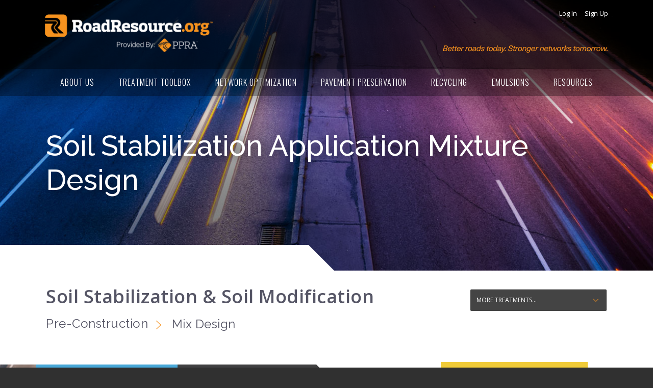

--- FILE ---
content_type: text/html; charset=utf-8
request_url: https://roadresource.org/treatment_resources/soil_stabilization_soil_modification/pre_mix
body_size: 9296
content:
<!DOCTYPE html>
<html lang='en'>
<head>
<meta content='initial-scale=1.0, user-scalable=no' name='viewport'>
<link href='https://roadresource.org/treatment_resources/soil_stabilization_soil_modification/pre_mix' rel='canonical'>
<meta content='Soil Stabilization Application Mixture Design | RoadResource' name='title'>

<meta content='Cement soil stabilization mix design is not used when stabilization is used as a construction expedient to dry soils. Learn more from RoadResource.' name='description'>


<title>
Soil Stabilization Application Mixture Design | RoadResource
</title>

<link rel="stylesheet" media="screen" href="https://fonts.googleapis.com/css?family=Open+Sans:200,300,400,600,700,800|Raleway:200,400,500,700,900|Oswald:200,300,400,500,600" />
<link rel="icon" type="image/png" href="/assets/favicon-6968ea6d9c2c40a3909e82d06f07e2aed0e5ae81cc6bcc62f8545b2e82565c67.png" />
<link rel="stylesheet" media="all" href="/assets/application-5e3a3d77cf06eaefffee612198eedcb9f93fe25c2469cb55939e983a9bddbd77.css" />
<meta name="csrf-param" content="authenticity_token" />
<meta name="csrf-token" content="BeU9GQGbC3WQskNRy8Nn75bMw+GM9PXVxrUiljh5BX93wG0aMdsl9NJ5blR/9088+/vKEmEx8npR7ayBnznvxQ==" />
<script src="https://www.googletagmanager.com/gtag/js?ID=UA-115761145-1" async="async"></script>
<script type='text/javascript'>
window.dataLayer = window.dataLayer || [];
function gtag(){dataLayer.push(arguments);}
gtag('js', new Date());
if false
  gtag('set', {'user_id': '' });
gtag('config', 'UA-115761145-1');
if true
  gtag('config', 'G-G562DRTZVN');


</script>
<script type='text/javascript'>
(function(w,d,s,l,i){w[l]=w[l]||[];w[l].push({'gtm.start':
new Date().getTime(),event:'gtm.js'});var f=d.getElementsByTagName(s)[0],
j=d.createElement(s),dl=l!='dataLayer'?'&l='+l:'';j.async=true;j.src=
'https://www.googletagmanager.com/gtm.js?id='+i+dl;f.parentNode.insertBefore(j,f);
})(window,document,'script','dataLayer','GTM-W9B44VG');
</script>
<script src="/assets/application-7989f6661fe1dfbc063fedc92f9d1a114683ccdaf41e171ddec86b7d878cf928.js"></script>
</head>
<body class='ppra-body'>
<noscript>
<iframe height='0' src='https://www.googletagmanager.com/ns.html?id=GTM-W9B44VG' style='display:none;visibility:hidden' width='0'></iframe>
</noscript>
<div class='ppra-main'>
<div class='' id='header' style='background-image: url(https://roadresource.org/assets/header-purple-road-2accae8dab5445adb551c0e53bcdf6cb52cf363f2c4794fa5d9dffd3eeb8db5f.jpg);'>
<div id='headertop'>
<div class='inner'>
<div class='account-links'>
<a href="/users/sign_in">Log In</a>
<a href="/users/sign_up">Sign Up</a>
</div>

<a class='mainlogo' href='/'>
<img alt='PPRA' src='https://roadresource.org/assets/main-logo-afa51366ab3b852200bcf7bb382831b5088a121752f69c15ed8743ade242e484.png'>
</a>
<img alt='Better roads today, Stronger networks tomorow' class='tagline' src='https://roadresource.org/assets/main-tagline-f00187e3a8a7d5b01c97f664f1bd7c6a719e0742cefd6fd54f8686b108baea42.png'>
<div class='mobile-button'>
<a class='menu-button' href='#'>
<span class='lines'></span>
</a>
</div>
</div>
</div>
<ul id='mainnav'><li class='about'>
<a href='javascript:void()'>About Us</a>
<div class='dropdown'>
<ul>
<li><a href="/about/ppra">About PPRA</a></li>
<li><a href="/about/affiliates">Industry Affiliates</a></li>
<li><a href="/news">Industry News &amp; Updates</a></li>
<li><a href="/about/disclaimers">Data Methodology</a></li>
<li><a href="/about/engineers">For Consulting Engineers</a></li>
<li><a href="/roadmap">Website Roadmap</a></li>
</ul>
</div>
</li><li class='toolbox'>
<a href='javascript:void()'>Treatment Toolbox</a>
<div class='dropdown'>
<ul>
<li class='nohover'>
Which Treatment is Right For My Road?
<ul class='nav-arrow-links'>
<li><a href="/toolbox/criteria">Explore by Pavement Criteria</a></li>
<li><a href="/toolbox/photos">Explore by Pavement Photos</a></li>
</ul>
</li>
<li><a href="/treatment_resources">Treatment Resource Center</a></li>
<li><a href="/contractors">Find a Contractor/Supplier</a></li>
</ul>
</div>
</li><li class='optimization'>
<a href='javascript:void()'>Network Optimization</a>
<div class='dropdown'>
<ul class='split-left'>
<li class='nohover'>
Optimize Your Network
<ul class='nav-arrow-links'>
<li><a href="/network/optimization">How-To-Guide</a></li>
</ul>
</li>
<li class='nohover'>
Life Cycle Cost
<div class='nav-details'>Get 40 years of life or more</div>
<ul class='nav-arrow-links'>
<li><a href="/network/life_cycle">About</a></li>
<li><a href="/network/lc_calc">Life Cycle Cost Calculator</a></li>
<li><a href="/network/lc_video_tutorial">Video Tutorial</a></li>
</ul>
</li>
<li>
<a href="/network/stories">Network Success Stories</a>
<ul class='nav-arrow-links'>
<li><a href="/network-awards">Network Awards</a></li>
</ul>
</li>
</ul>
<ul class='split-right'>
<li class='nohover'>
Equivalent Annualized Cost
<div class='nav-details'>Apples to apples cost comparisons</div>
<ul class='nav-arrow-links'>
<li><a href="/network/eac">EAC: About &amp; Calculator</a></li>
</ul>
</li>
<li class='nohover'>
Remaining Service Life
<div class='nav-details'>Add maximum life to your network</div>
<ul class='nav-arrow-links'>
<li class='inline'><a class="inline" href="/network/rsl">About</a></li>
<li class='inline'><a href="/network/rsl_calc">Remaining Service Life Calculator</a></li>
<li class='inline'><a href="/network/rsl_video_tutorial">Video Tutorial</a></li>
</ul>
</li>
<li class='nohover'>
Cost Benefit Value
<div class='nav-details'>How-To Prioritize Projects</div>
<ul class='nav-arrow-links'>
<li class='inline'><a href="/network/cbv">About</a></li>
<li class='inline'><a href="/network/cbv_calc">Cost Benefit Value Calculator</a></li>
<li class='inline'><a href="/network/cbv_video_tutorial">Video Tutorial</a></li>
</ul>
</li>
<li class='nohover hidden'>
Return On Investment
<div class='nav-details'>How-To Determine Your Returns</div>
<ul class='nav-arrow-links'>
<li class='inline'><a href="/network/roi">About</a></li>
<li class='inline'><a href="/network/roi_calc">ROI Calculator</a></li>
</ul>
</li>
</ul>
</div>
</li><li class='preservation'>
<a href='javascript:void()'>Pavement Preservation</a>
<div class='dropdown'>
<ul>
<li><a href="/preservation">Why Pavement Preservation?</a></li>
<li><a href="/preservation/calculator">Sustainability Calculator</a></li>
<li><a href="/publications#issa">ISSA Publications</a></li>
<li><a href="/about/issa">About ISSA</a></li>
</ul>
<ul class='buttons'>
<li><a class=" no-underline" href="/treatment_resources"><button class=" button-main button-blue">Pavement Preservation Treatments</button></a></li>
</ul>
</div>
</li><li class='recycling'>
<a href='javascript:void()'>Recycling</a>
<div class='dropdown'>
<ul>
<li><a href="/recycling">Why Recycling and Reclamation?</a></li>
<li class='nohover'>
Structural Comparison
<ul class='nav-arrow-links'>
<li class='inline'><a href="/recycling/compare">About</a></li>
<li class='inline'><a href="/recycling/calculator">Calculator</a></li>
<li class='inline'><a href="/recycling/calculator_video_tutorial">Video Tutorial</a></li>
</ul>
</li>
<li><a href="/publications#arra">ARRA Publications</a></li>
<li><a href="/about/arra">About ARRA</a></li>
</ul>
<ul>
<li><a class=" no-underline" href="/treatment_resources"><button class=" button-main button-blue">Recycling Treatments</button></a></li>
</ul>
</div>
</li><li class='emulsions'>
<a href='javascript:void()'>Emulsions</a>
<div class='dropdown'>
<ul>
<li><a href="/emulsions/about">About Emulsions</a></li>
<li><a href="/emulsions">Emulsion Classification &amp; Naming</a></li>
<li><a href="/emulsion_resources">Emulsion Resource Center</a></li>
<li class='nohover'>
Construction Emulsions
<ul class='nav-arrow-links'>
<li class='inline'><a href="/emulsions/prime_coat">Prime Coat</a></li>
<li class='inline'><a href="/emulsions/tack_coat">Tack Coat</a></li>
</ul>
</li>
<li><a href="/emulsions/industrial">Industrial Emulsions</a></li>
<li><a href="/publications#aema">AEMA Publications</a></li>
<li><a href="/about/aema">About AEMA</a></li>
</ul>
<ul class='buttons'>
<li><a class=" no-underline" href="/treatment_resources"><button class=" button-main button-blue">Emulsion Treatments</button></a></li>
</ul>
</div>
</li><li class='resources'>
<a href='javascript:void()'>Resources</a>
<div class='dropdown'>
<ul>
<li><a href="/resources">Search for Articles</a></li>
<li><a href="/featured_stories">Featured Stories</a></li>
<li><a href="/training">Training Resources</a></li>
<li><a href="/about/ask">Ask an Expert</a></li>
<li><a href="/about/contact">Contact Us</a></li>
<li><a href="/about/downloads">Awareness Tools</a></li>
<li><a href="/webinars">Webinar Series</a></li>
</ul>
<ul class='buttons'>
<li><a class=" no-underline" href="/tools"><button class=" button-main button-blue">Agency Communication Tools</button></a></li>
</ul>
</div>
</li></ul>

<div class='container ppra-header main-container'>
<h1 class='header-title'>Soil Stabilization Application Mixture Design</h1>
</div>
</div>
<div class='mobile-menu'>
<div class='menu-nav'>
<div id='mobilenav'>
<div class='account-links'>
<a href="/users/sign_in">Log In</a>
<a href="/users/sign_up">Sign Up</a>
</div>

<hr>
<ul class='accordion-list-menu'>
<li>
<h3 class='accordion-heading-menu'>About Us</h3>
<ul>
<li>
<div class='dropdown'>
<ul class='links'>
<li><a href="/about/ppra">About PPRA</a></li>
<li><a href="/treatment_resources/construction">Industry Affiliates</a></li>
<li><a href="/treatment_resources/construction">News &amp; Events</a></li>
<li><a href="/about/disclaimers">Data Methodology</a></li>
<li><a href="/roadmap">Website Roadmap</a></li>
</ul>
</div>
</li>
</ul>
</li>
<li>
<h3 class='accordion-heading-menu'>Treatment Toolbox</h3>
<ul>
<li>
<div class='dropdown'>
<ul class='links'>
<li class='nohover'>
Which Treatment is Right For My Road?
<ul class='links'>
<li><a href="/toolbox/criteria">Explore by Pavement Criteria</a></li>
<li><a href="/toolbox/photos">Explore by Pavement Photos</a></li>
</ul>
</li>
<li><a href="/treatment_resources">Treatment Resource Center</a></li>
<li><a href="/contractors">Find a Contractor/Supplier</a></li>
</ul>
</div>
</li>
</ul>
</li>
<li>
<h3 class='accordion-heading-menu'>Network Optimization</h3>
<ul>
<li>
<div class='dropdown'>
<ul class='links'>
<li class='nohover'>
Optimize Your Network
<ul class='links'>
<li><a href="/network/optimization">How-To-Guide</a></li>
</ul>
</li>
<li class='nohover'>
Life Cycle Cost
<ul class='links'>
<li><a href="/network/life_cycle">About</a></li>
<li><a href="/network/lc_calc">Life Cycle Cost Calculator</a></li>
</ul>
</li>
<li class='nohover'>
Equivalent Annualized Cost
<ul class='links'>
<li><a href="/network/eac">EAC: About &amp; Calculator</a></li>
</ul>
</li>
<li class='nohover'>
Remaining Service Life
<ul class='links'>
<li><a href="/network/rsl">About</a></li>
<li><a href="/network/rsl_calc">Remaining Service Life Calculator</a></li>
</ul>
</li>
<li class='nohover'>
Cost Benefit Value
<ul class='links'>
<li><a href="/network/cbv">About</a></li>
<li><a href="/network/cbv_calc">Cost Benefit Value Calculator</a></li>
</ul>
</li>
</ul>
</div>
</li>
</ul>
</li>
<li>
<h3 class='accordion-heading-menu'>Pavement Preservation</h3>
<ul>
<li>
<div class='dropdown'>
<ul class='links'>
<li><a href="/preservation">Why Pavement Preservation?</a></li>
<li><a href="/preservation/calculator">Sustainability Calculator</a></li>
<li><a href="/publications#issa">ISSA Publications</a></li>
<li><a href="/about/issa">About ISSA</a></li>
<li><a href="/treatment_resources">Pavement Preservation Treatments</a></li>
</ul>
</div>
</li>
</ul>
</li>
<li>
<h3 class='accordion-heading-menu'>Recycling</h3>
<ul>
<li>
<div class='dropdown'>
<ul class='links'>
<li><a href="/recycling">Why Recycling and Reclamation?</a></li>
<li class='nohover'>
Structural Comparison
<ul class='links'>
<li><a href="/recycling/compare">About</a></li>
<li><a href="/recycling/calculator">Calculator</a></li>
</ul>
</li>
<li><a href="/publications#arra">ARRA Publications</a></li>
<li><a href="/about/arra">About ARRA</a></li>
<li><a href="/treatment_resources">Recycling Treatments</a></li>
</ul>
</div>
</li>
</ul>
</li>
<li>
<h3 class='accordion-heading-menu'>Emulsions</h3>
<ul>
<li>
<div class='dropdown'>
<ul class='links'>
<li><a href="/emulsions/about">About Emulsions</a></li>
<li><a href="/emulsions">Emulsion Classification &amp; Naming</a></li>
<li><a href="/emulsion_resources">Emulsion Resource Center</a></li>
<li class='nohover'>
Construction Emulsions
<ul class='links'>
<li><a href="/emulsions/prime_coat">Prime Coat</a></li>
<li><a href="/emulsions/tack_coat">Tack Coat</a></li>
</ul>
</li>
<li><a href="/emulsions/industrial">Industrial Emulsions</a></li>
<li><a href="/publications#aema">AEMA Publications</a></li>
<li><a href="/about/aema">About AEMA</a></li>
<li><a href="/treatment_resources">Emulsion Treatments</a></li>
</ul>
</div>
</li>
</ul>
</li>
<li>
<h3 class='accordion-heading-menu'>Resources</h3>
<ul>
<li>
<div class='dropdown'>
<ul class='links'>
<li><a href="/resources">Search for Articles</a></li>
<li><a href="/featured_stories">Featured Stories</a></li>
<li><a href="/training">Training Resources</a></li>
<li><a href="/about/ask">Ask an Expert</a></li>
<li><a href="/about/contact">Contact Us</a></li>
<li><a href="/about/downloads">Awareness Tools</a></li>
<li><a href="/webinars">Webinar Series</a></li>
<li><a href="/tools">Agency Communication Tools</a></li>
</ul>
</div>
</li>
</ul>
</li>
</ul>
</div>

</div>
</div>
<div class='body'>
<div class='full-width'>
<div class='container' id='tqm-nav'>
<div class='float-right toolbox-criteria'>
<select name="treatment_resources_select" id="treatment_resources_select" class="white"><option value="">More Treatments...</option><option value="3">Base Stabilization</option>
<option value="4">Cape Seal</option>
<option value="5">Chip Seal</option>
<option value="21">Cold Central Plant Recycling</option>
<option value="6">Cold In-Place Recycling</option>
<option value="7">Cold Planing &amp; Micro Milling</option>
<option value="8">Crack Seal</option>
<option value="9">Fog Seal</option>
<option value="10">Full Depth Reclamation</option>
<option value="11">Hot In-Place Recycling</option>
<option value="1">Micro Surfacing</option>
<option value="13">Prime Coat</option>
<option value="14">Rejuvenating Fog Seal</option>
<option value="15">Scrub Seal</option>
<option value="16">Slurry Seal</option>
<option value="17">Soil Stabilization &amp; Soil Modification</option>
<option value="19">Tack Coat</option>
<option value="20">Ultra Thin Lift HMA</option></select>
</div>
<div class='simulated-h2 large no-top'>Soil Stabilization &amp; Soil Modification</div>
<ul class='breadcrumb-nav'>
<li class='breadcrumb-nav__item'>Pre-Construction</li>
<li class='breadcrumb-nav__item'>Mix Design</li>
</ul>
</div>
<div class='tqm-content tqm-content__match_all' id='tqm-main'>
<figure class='tqm-content__cut'></figure>
<a class='tqm-callout-button tqm-callout-button-top' href='/contractors'>Find a Contractor/Supplier</a>
<div class='container tqm-content__match_all'>
<div class='row'>
<div class='col-sm-4 col-md-3 tqm-content__sidebar tqm-content__match'>
<form class='tqm-mobile-nav'>
<select onchange='if (this.options[this.selectedIndex].value !== &#39;&#39;) {window.open(this.options[this.selectedIndex].value, &#39;_self&#39;)}'>
<option value=''>Overview</option>
<option value='/treatment_resources/soil_stabilization_soil_modification/about#tqm-main'>&nbsp;&nbsp; About -</option>
<option value='/treatment_resources/soil_stabilization_soil_modification/about_process#tqm-main'>&nbsp;&nbsp; Process &amp; Variations -</option>
<option value='/treatment_resources/soil_stabilization_soil_modification/about_expectations#tqm-main'>&nbsp;&nbsp; Expectations -</option>
<option value='/treatment_resources/soil_stabilization_soil_modification/about_cost#tqm-main'>&nbsp;&nbsp; Cost -</option>
<option value='/treatment_resources/soil_stabilization_soil_modification/about_history#tqm-main'>&nbsp;&nbsp; History -</option>
<option value='/treatment_resources/soil_stabilization_soil_modification/best_practices#tqm-main'>&nbsp;&nbsp; Best Practices -</option>
<option value=''>Pre-Construction</option>
<option value='/treatment_resources/soil_stabilization_soil_modification/pre_site#tqm-main'>&nbsp;&nbsp; Site Selection -</option>
<option value='/treatment_resources/soil_stabilization_soil_modification/pre_material#tqm-main'>&nbsp;&nbsp; Material Selection -</option>
<option value='/treatment_resources/soil_stabilization_soil_modification/pre_mix#tqm-main'>&nbsp;&nbsp; Mix Design -</option>
<option value='/treatment_resources/soil_stabilization_soil_modification/pre_specs#tqm-main'>&nbsp;&nbsp; Specification Review -</option>
<option value=''>Construction</option>
<option value='/treatment_resources/soil_stabilization_soil_modification/con_prep#tqm-main'>&nbsp;&nbsp; Preparation -</option>
<option value='/treatment_resources/soil_stabilization_soil_modification/con_weather#tqm-main'>&nbsp;&nbsp; Weather Requirements -</option>
<option value='/treatment_resources/soil_stabilization_soil_modification/con_equipment#tqm-main'>&nbsp;&nbsp; Equipment -</option>
<option value='/treatment_resources/soil_stabilization_soil_modification/con_calibration#tqm-main'>&nbsp;&nbsp; Calibration -</option>
<option value='/treatment_resources/soil_stabilization_soil_modification/con_traffic#tqm-main'>&nbsp;&nbsp; Traffic Control -</option>
<option value='/treatment_resources/soil_stabilization_soil_modification/con_application#tqm-main'>&nbsp;&nbsp; Application -</option>
<option value=''>Quality Assurance</option>
<option value='/treatment_resources/soil_stabilization_soil_modification/quality_inspection#tqm-main'>&nbsp;&nbsp; Inspection -</option>
<option value='/treatment_resources/soil_stabilization_soil_modification/quality_testing#tqm-main'>&nbsp;&nbsp; Testing Protocol -</option>
<option value='/treatment_resources/soil_stabilization_soil_modification/quality_trouble#tqm-main'>&nbsp;&nbsp; Troubleshooting -</option>
<option value='/treatment_resources/soil_stabilization_soil_modification/quality_acceptance#tqm-main'>&nbsp;&nbsp; Acceptance -</option>
<option value='/treatment_resources/soil_stabilization_soil_modification/research#tqm-main'>&nbsp;&nbsp; Research &amp; Performance</option>
<option value='/treatment_resources/soil_stabilization_soil_modification/success_stories#tqm-main'>&nbsp;&nbsp; Success Stories</option>
<option value='/treatment_resources/soil_stabilization_soil_modification/gallery#tqm-main'>&nbsp;&nbsp; Photo Gallery</option>
</select>
</form>
<div class='tqm-nav'>
<div class='tqm-nav__title'>Overview</div>
<ul class='tqm-sidebar-nav'>
<li class='nav-item'><a class="" href="/treatment_resources/soil_stabilization_soil_modification/about#tqm-main">About</a></li>
<li class='nav-item'><a class="" href="/treatment_resources/soil_stabilization_soil_modification/about_process#tqm-main">Process &amp; Variations</a></li>
<li class='nav-item'><a class="" href="/treatment_resources/soil_stabilization_soil_modification/about_expectations#tqm-main">Expectations</a></li>
<li class='nav-item'><a class="" href="/treatment_resources/soil_stabilization_soil_modification/about_cost#tqm-main">Cost</a></li>
<li class='nav-item'><a class="" href="/treatment_resources/soil_stabilization_soil_modification/about_history#tqm-main">History</a></li>
<li class='nav-item'><a class="" href="/treatment_resources/soil_stabilization_soil_modification/best_practices#tqm-main">Best Practices</a></li>
</ul>
<div class='tqm-nav__title'>Pre-Construction</div>
<ul class='tqm-sidebar-nav'>
<li class='nav-item'><a class="" href="/treatment_resources/soil_stabilization_soil_modification/pre_site#tqm-main">Site Selection</a></li>
<li class='nav-item'><a class="" href="/treatment_resources/soil_stabilization_soil_modification/pre_material#tqm-main">Material Selection</a></li>
<li class='nav-item'><a class="active" href="/treatment_resources/soil_stabilization_soil_modification/pre_mix#tqm-main">Mix Design</a></li>
<li class='nav-item'><a class="" href="/treatment_resources/soil_stabilization_soil_modification/pre_specs#tqm-main">Specification Review</a></li>
</ul>
<div class='tqm-nav__title'>Construction</div>
<ul class='tqm-sidebar-nav'>
<li class='nav-item'><a class="" href="/treatment_resources/soil_stabilization_soil_modification/con_prep#tqm-main">Preparation</a></li>
<li class='nav-item'><a class="" href="/treatment_resources/soil_stabilization_soil_modification/con_weather#tqm-main">Weather Requirements</a></li>
<li class='nav-item'><a class="" href="/treatment_resources/soil_stabilization_soil_modification/con_equipment#tqm-main">Equipment</a></li>
<li class='nav-item'><a class="" href="/treatment_resources/soil_stabilization_soil_modification/con_calibration#tqm-main">Calibration</a></li>
<li class='nav-item'><a class="" href="/treatment_resources/soil_stabilization_soil_modification/con_traffic#tqm-main">Traffic Control</a></li>
<li class='nav-item'><a class="" href="/treatment_resources/soil_stabilization_soil_modification/con_application#tqm-main">Application</a></li>
</ul>
<div class='tqm-nav__title'>Quality Assurance</div>
<ul class='tqm-sidebar-nav'>
<li class='nav-item'><a class="" href="/treatment_resources/soil_stabilization_soil_modification/quality_inspection#tqm-main">Inspection</a></li>
<li class='nav-item'><a class="" href="/treatment_resources/soil_stabilization_soil_modification/quality_testing#tqm-main">Testing Protocol</a></li>
<li class='nav-item'><a class="" href="/treatment_resources/soil_stabilization_soil_modification/quality_trouble#tqm-main">Troubleshooting</a></li>
<li class='nav-item'><a class="" href="/treatment_resources/soil_stabilization_soil_modification/quality_acceptance#tqm-main">Acceptance</a></li>
</ul>
<div class='tqm-nav__title no-menu'><a class="" href="/treatment_resources/soil_stabilization_soil_modification/research#tqm-main">Research &amp; Performance</a></div>
<div class='tqm-nav__title no-menu'><a class="" href="/treatment_resources/soil_stabilization_soil_modification/success_stories#tqm-main">Success Stories</a></div>
<div class='tqm-nav__title no-menu'><a class="" href="/treatment_resources/soil_stabilization_soil_modification/gallery#tqm-main">Photo Gallery</a></div>
</div>

</div>
<div class='col-sm-8 col-md-9 tqm-content__main tqm-content__match' id='trc'>
<h3>Mix Design</h3>
<div class='tqm-editable-list' data-bp='true' data-deletable='true' data-image='small' data-page='pre_mix' data-type='mix_design'>
<div class='tqm-editable-list-sections sortable flatten'>
<div class='section-modal' data-id='425' data-type='mix_design'>
<div class=''>
<p class="p1"><strong>Soil Modification</strong></p>
<p class="p1">When soil modification is used as a construction expedient to simply dry soils, a mix design is not required and typical dosage rates are used. When a reduction in PI is desired, mix designs typically consist of adding the selected chemical modification agent to the subgrade soils in varying amounts, allowing the soil to mellow if required, and selecting the application rate that provides the required decrease in PI. The design application rate is often increased 1-2% to account for field mixing.&nbsp;</p>
</div>

<div class='clear'></div>
</div>

<div class='section-modal' data-id='1513' data-type='mix_design'>
<div class=''>
<p><strong>Soil Stabilization</strong></p>
<p>Mix designs are recommended for all soil stabilization applications. Adjustments may be required in the field to the stabilizing agent design content to obtain optimum performance. Mix designs for bituminous and cementitious soil stabilized subbases are similar to base stabilization and FDR mix designs. ARRA publications FDR201 (under development) and&nbsp;<a href="https://org-ppra-prod.s3.amazonaws.com/uploads/treatment_file/upload/60/ARRA_FDR202_12-22-16.pdf" target="_blank" rel="noopener">FDR202</a>&nbsp;may be used for both bituminous and cementitious stabilized soils, respectively. Information on mix designs using lime, fly ash and cement are available from the National Lime Association, the American Coal Ash Association and the Portland Cement Association, respectively. Links to these documents can be found under <strong>Additional Resources</strong> of the <strong>Specifications</strong> section. Regardless of the stabilizing agent used, mix designs for stabilized bases should include the following general procedures:</p>
<ol>
<li>Obtain samples of the soil and any additional materials</li>
<li>Combine the soil and any additional materials to desired percentages and determine gradation, plasticity index, Ph, sulfates and sand equivalent of combined materials</li>
<li>Determine need for and select the modifying/stabilizing agent based on structural and material requirements</li>
<li>Determine maximum dry density and optimum moisture content of combined materials</li>
<li>Mix and compact specimens at desired moisture content with varying percentages of modifying/stabilizing agent&nbsp;</li>
<li>Cure specimens</li>
<li>Test trial mixtures for strength and durability&nbsp;</li>
<li>Establish job mix formula</li>
<li>Make adjustments in the field as necessary</li>
</ol>
<p>&nbsp;</p>
</div>

<div class='clear'></div>
</div>


</div>
</div>


</div>
</div>
</div>
<div class='tqm-callout-footer'>
<figure class='tqm-callout-footer__cut'></figure>
<div class='container'>
<div class='row'>
<div class='col-sm-3'>
<a class='tqm-callout-item tqm-callout-item--treatment' href='/toolbox/criteria'>
<figure></figure>
<h3>
Treatment
<br>
Toolbox
</h3>
<p>Select and apply treatments with confidence and success.</p>
</a>
</div>
<div class='col-sm-3'>
<a class='tqm-callout-item tqm-callout-item--network' href='/network/optimization'>
<figure></figure>
<h3>
Network
<br>
Optimization
</h3>
<p>How to improve your network and get the most mileage from your budget.</p>
</a>
</div>
<div class='col-sm-3'>
<a class='tqm-callout-item tqm-callout-item--pavement' href='/preservation'>
<figure></figure>
<h3>
Pavement
<br>
Preservation
</h3>
<p>Get the most life from your roads and protect your investment.</p>
</a>
</div>
<div class='col-sm-3'>
<a class='tqm-callout-item tqm-callout-item--recycling' href='/recycling'>
<figure></figure>
<h3>
Recycling &
<br>
Reclamation
</h3>
<p>Unlock the value of your existing resources with the materials you’ve already paid for.</p>
</a>
</div>
</div>
</div>
</div>

</div>

</div>
<div class='modal fade' id='click-to-enlarge-image-modal'>
<div class='modal-dialog'>
<div class='modal-content'>
<div class='modal-header'>
<button class='close' data-dismiss='modal' type='button'>
<span>&times;</span>
</button>
<h4 class='modal-title' id='modal_title'></h4>
</div>
<div class='modal-errors'></div>
<div class='modal-body'>
<div class='criteria-modal'>
<div class='row'></div>
<img id='click-to-enlarge-image' width='100%'>
</div>

</div>
<div class='modal-footer text-center'>
<button class='btn btn-cancel' data-dismiss='modal' type='button'>Cancel</button>
<button class='btn btn-save' data-save='modal' id='' type='button'>Save</button>
</div>
</div>
</div>
</div>
<div class='modal fade' data-timeout='60000' id='register-popup-modal'>
<div class='modal-dialog'>
<div class='modal-content'>
<div class='modal-body'>
<div class='register-modal-close'>
<button class='close' data-dismiss='modal' type='button'>
<span>&times;</span>
</button>
</div>
<h3>
<img src="/assets/home/icon-connect-7046293f547298438db81ccd45c1768f89836afb9eb2400aa2b5b645061e3054.png" />
Let's Connect
</h3>
<p>Get the latest in industry trends, research, success stories, and technical updates in a succinct e-newsletter.</p>
<form id="ppra-popup-register-form" action="/pages/signup" accept-charset="UTF-8" data-remote="true" method="post"><input name="utf8" type="hidden" value="&#x2713;" /><input type="hidden" name="authenticity_token" id="ppra-popup-register-id" value="RarhUtlsG3Y7VfC4vF9tymFTO4GK965W6g+rd8/S99k3j7FR6Sw193me3b0Ia0UZDGQycmcyqfl9VyVgaJIdYw==" />
<script src="https://www.recaptcha.net/recaptcha/api.js?onload=signupFormCaptchas&render=explicit" async defer ></script>
<button type="submit" data-sitekey="6LeTxLoaAAAAADyYhFMbfXjQ8u0a6IHjCHzoOTRL" data-callback="emailSignupFormCallback" data-size="invisible" class="g-recaptcha " id="ppra-popup-register-captcha-hidden" ajax="true"></button>

<input type="email" name="email" id="ppra-popup-register-email" placeholder="Email" required="required" />
<input type="submit" name="commit" value="Submit" data-disable-with="Submit" />
</form>
</div>
</div>
</div>
</div>
<div class='modal fade' id='ppra-email-signup-modal'>
<div class='modal-dialog modal-medium'>
<div class='modal-content'>
<div class='modal-header'>
<button class='close' data-dismiss='modal' type='button'>
<span>&times;</span>
</button>
<h4 class='modal-title' id='modal_title'>PPRA Industry News Signup</h4>
</div>
<div class='modal-errors'></div>
<div class='modal-body'>
<form class="new_mailing_list_signup" id="new_mailing_list_signup" action="/pages/signup" accept-charset="UTF-8" data-remote="true" method="post"><input name="utf8" type="hidden" value="&#x2713;" /><input type="hidden" name="_method" value="put" /><div class='row'>
<div class='col-sm-6'>
<label for="name">Name</label>
<div class='row'>
<div class='col-sm-6'>
<input placeholder="First" required="required" tabindex="1" type="text" name="mailing_list_signup[first_name]" id="mailing_list_signup_first_name" />
</div>
<div class='col-sm-6'>
<input placeholder="Last" required="required" tabindex="2" type="text" name="mailing_list_signup[last_name]" id="mailing_list_signup_last_name" />
</div>
</div>
<label for="mailing_list_signup_affiliation">Affiliation</label>
<select required="required" tabindex="4" name="mailing_list_signup[affiliation]" id="mailing_list_signup_affiliation"><option value="">Please Select</option>
<option value="Elected Policy Maker">Elected Policy Maker</option>
<option value="Engineering or Public Works Management">Engineering or Public Works Management</option>
<option value="Other Public Agency">Other Public Agency</option>
<option value="Private Sector">Private Sector</option>
<option value="Academia">Academia</option>
<option value="Interested Taxpayer">Interested Taxpayer</option></select>
</div>
<div class='col-sm-6'>
<label for="mailing_list_signup_company">Company</label>
<input tabindex="3" type="text" name="mailing_list_signup[company]" id="mailing_list_signup_company" />
<div id='ppra-email-signup-occupation-options'>
<label for="mailing_list_signup_occupation">Occupation</label>
<select name="mailing_list_signup[occupation]" id="mailing_list_signup_occupation"></select>
<input type="text" name="occupation_other" id="ppra-email-signup-occupation-options-other" placeholder="Please identify..." />
</div>
</div>
</div>
<span>
<b>Email:</b>
<input id="ppra-signup-modal-email" type="hidden" name="mailing_list_signup[email]" />
<div class='inline' id='ppra-signup-modal-email-field'></div>
</span>
<hr>
<div class='row'>
<div class='col-sm-12'>
<div class='spacing'>
<label for="create_account">Would You Like to Create an Account?</label>
<br>
<input type="checkbox" name="create_account" id="ppra-email-signup-create-account" value="true" checked="checked" />
Yes, I would like to create a PPRA account
</div>
<div class='row' id='ppra-email-signup-password'>
<div class='col-sm-6'>
<input type="password" name="password" id="mailing_list_signup_password" placeholder="Password" />
</div>
<div class='col-sm-6'>
<input type="password" name="confirm_password" id="mailing_list_signup_password_confirm" placeholder="Confirm Password" />
</div>
</div>
<i class='smaller'>
Get more use out of the PPRA website! The site's many calculators, tools, and examples make use of nationally aggregated data & cost information. With a user profile, you can save your own data to use in the tools and calculators for more relevant information to your region and your network.
<b>Your data will not be reviewed or distributed by PPRA or any affiliates.</b>
</i>
<div class='center-captcha'>
<div data-sitekey="6LdwbC8UAAAAALYhnDbrZ0b4LnoQ4wqX_B_kfcnJ" class="g-recaptcha " id="modal-captcha"></div>
          <noscript>
            <div>
              <div style="width: 302px; height: 422px; position: relative;">
                <div style="width: 302px; height: 422px; position: absolute;">
                  <iframe
                    src="https://www.recaptcha.net/recaptcha/api/fallback?k=6LdwbC8UAAAAALYhnDbrZ0b4LnoQ4wqX_B_kfcnJ"
                    name="ReCAPTCHA"
                    style="width: 302px; height: 422px; border-style: none; border: 0; overflow: hidden;">
                  </iframe>
                </div>
              </div>
              <div style="width: 300px; height: 60px; border-style: none;
                bottom: 12px; left: 25px; margin: 0px; padding: 0px; right: 25px;
                background: #f9f9f9; border: 1px solid #c1c1c1; border-radius: 3px;">
                <textarea id="g-recaptcha-response" name="g-recaptcha-response"
                  class="g-recaptcha-response"
                  style="width: 250px; height: 40px; border: 1px solid #c1c1c1;
                  margin: 10px 25px; padding: 0px; resize: none;">
                </textarea>
              </div>
            </div>
          </noscript>

</div>
</div>
</div>
</form>
</div>
<div class='modal-footer text-center'>
<button class='btn btn-cancel' data-dismiss='modal' type='button'>Cancel</button>
<button class='btn btn-save' data-save='modal' id='' type='button'>Sign Up</button>
</div>
</div>
</div>
</div>
<div class='hidden' id='ppra-email-signup-affiliation-options'>
<div class='ppra-email-signup-affiliation-options'>
<option>Alderman</option>
<option>Commissioner</option>
<option>Councilman</option>
<option>Judge</option>
<option>Mayor</option>
<option>Selectman</option>
<option>Supervisor</option>
<option>Other</option>
</div>
<div class='ppra-email-signup-affiliation-options'>
<option>Asset Manager</option>
<option>Asst. Public Works Director</option>
<option>City, Town, or County Engineer</option>
<option>Construction Engineer</option>
<option>Inspector</option>
<option>Maintenance Engineer</option>
<option>Materials Engineer</option>
<option>Pavement Mgmt. Engineer</option>
<option>Public Works Director</option>
<option>Road Manager or Superintendent</option>
<option>Other</option>
</div>
<div class='ppra-email-signup-affiliation-options'>
<option>Appointed Board Member</option>
<option>City or Town Manager</option>
<option>Committee Member</option>
<option>Other</option>
</div>
<div class='ppra-email-signup-affiliation-options'>
<option>Consulting Engineer</option>
<option>Contractor</option>
<option>Equipment Supplier</option>
<option>Materials Supplier</option>
<option>Other</option>
</div>
<div class='ppra-email-signup-affiliation-options'>
<option>Assistance Professor</option>
<option>Associate Professor</option>
<option>Graduate Student</option>
<option>Professor</option>
<option>Undergraduate Student</option>
<option>Other</option>
</div>
<div class='ppra-email-signup-affiliation-options'>
</div>
</div>
<div class='modal fade' id='ppra-email-signup-success-modal'>
<div class='modal-dialog'>
<div class='modal-content'>
<div class='modal-header'>
<button class='close' data-dismiss='modal' type='button'>
<span>&times;</span>
</button>
<h4 class='modal-title' id='modal_title'>Thank you!</h4>
</div>
<div class='modal-errors'></div>
<div class='modal-body'>
<p>Thank you for signing up for the PPRA mailing list!</p>
<p>If you created an account, you should receive an email shortly with more instructions to activate your account.</p>

</div>
<div class='modal-footer text-center'>
<button class='btn btn-cancel' data-dismiss='modal' type='button'>OK</button>
</div>
</div>
</div>
</div>


</div>
</div>
<div class='footer'>
<div class='container'>
<div class='flex-wrapper'>
<div class='footer-left'>
<div class='ppra-footer-icons'>
<div class='ppra-social-icons white'>
<b>Follow Us:</b>
<a class="icn-facebook ppra-social-icon" target="_blank" href="https://www.facebook.com/ppra.social/"></a>
<a class="x-logo ppra-social-icon" target="_blank" href="https://twitter.com/RoadResource"><img src="/assets/x-logo-dd46f96b6f47fcd33683b79ddfaf3daca1d4f8aeba3c0f2bde1584c69cc699d4.svg" /></a>
<a class="icn-linkedin ppra-social-icon" target="_blank" href="https://www.linkedin.com/company/ppra/"></a>
</div>
</div>
<div class='ppra-footer-links'>
<a href="/about/ppra">About</a>
<a href="/treatment_resources">Treatment Toolbox</a>
<a href="/network/optimization">Network Optimization</a>
</div>
<div class='ppra-footer-links'>
<a href="/preservation">Pavement Preservation</a>
<a href="/recycling">Recycling</a>
<a href="/emulsions/about">Emulsions</a>
</div>
<div class='ppra-copyright'>
©
2026
PPRA • All Rights Reserved
</div>
</div>
<img class="ppra-logo" src="/assets/logo-ppra-side-b4526d052da102fbcaf9bfb7317242c818b016604c1bfa41be335c16221780a6.png" />
</div>
</div>
</div>


</body>
</html>


--- FILE ---
content_type: image/svg+xml
request_url: https://roadresource.org/assets/arrow-bullet-f9c68183fb417884c0994ce9901400374d5e5cef8db18796b395fa63bd53115a.svg
body_size: 456
content:
<?xml version="1.0" encoding="UTF-8"?>
<svg width="8px" height="16px" viewBox="0 0 8 16" version="1.1" xmlns="http://www.w3.org/2000/svg" xmlns:xlink="http://www.w3.org/1999/xlink">
    <!-- Generator: Sketch 48.2 (47327) - http://www.bohemiancoding.com/sketch -->
    <title>arrow</title>
    <desc>Created with Sketch.</desc>
    <defs></defs>
    <g id="Page-1" stroke="none" stroke-width="1" fill="none" fill-rule="evenodd">
        <image id="arrow" x="0" y="0" width="8" height="16" xlink:href="[data-uri]"></image>
    </g>
</svg>